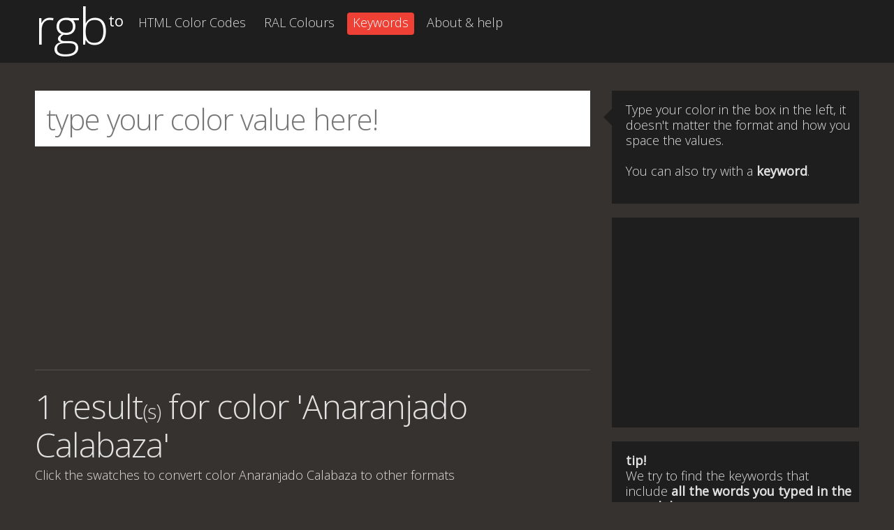

--- FILE ---
content_type: text/html; charset=utf-8
request_url: https://www.google.com/recaptcha/api2/aframe
body_size: 268
content:
<!DOCTYPE HTML><html><head><meta http-equiv="content-type" content="text/html; charset=UTF-8"></head><body><script nonce="U7Z7_0RLUFC7MwvlYyU59A">/** Anti-fraud and anti-abuse applications only. See google.com/recaptcha */ try{var clients={'sodar':'https://pagead2.googlesyndication.com/pagead/sodar?'};window.addEventListener("message",function(a){try{if(a.source===window.parent){var b=JSON.parse(a.data);var c=clients[b['id']];if(c){var d=document.createElement('img');d.src=c+b['params']+'&rc='+(localStorage.getItem("rc::a")?sessionStorage.getItem("rc::b"):"");window.document.body.appendChild(d);sessionStorage.setItem("rc::e",parseInt(sessionStorage.getItem("rc::e")||0)+1);localStorage.setItem("rc::h",'1767234829724');}}}catch(b){}});window.parent.postMessage("_grecaptcha_ready", "*");}catch(b){}</script></body></html>